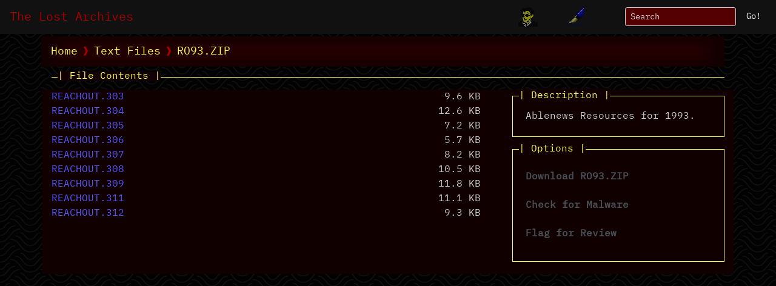

--- FILE ---
content_type: text/html; charset=utf-8
request_url: https://lostarchives.org/category/15/file/1160
body_size: 3720
content:


<!doctype html>
<html lang="en">
  <head>
    <meta charset="utf-8" />
    <meta name="viewport" content="width=device-width, initial-scale=1, shrink-to-fit=no" />
    <meta name="msvalidate.01" content="384B54718B372E0493C85607DB6FD2FE" />
    <link rel="shortcut icon" type="image/x-icon" href="/static/lostarchives/favicon.ico"/>

    <link rel="stylesheet" type="text/css" href="/static/lostarchives/bootstrap-lostarchives.css" />
    <link rel="stylesheet" type="text/css" href="/static/lostarchives/resources/%40fortawesome/fontawesome-free/css/fontawesome.min.css" />
    <link rel="stylesheet" type="text/css" href="/static/lostarchives/resources/%40fortawesome/fontawesome-free/css/solid.min.css" />
    
    

    
    

    <style type="text/css">
      
      

      @font-face {
        font-family: 'IBM Plex Mono';
        src: url('/static/lostarchives/resources/%40ibm/plex/IBM-Plex-Mono/fonts/complete/eot/IBMPlexMono-Regular.eot'); /* IE9 Compat Modes */
        src: url('/static/lostarchives/resources/%40ibm/plex/IBM-Plex-Mono/fonts/complete/woff2/IBMPlexMono-Regular.woff2') format('woff2'), /* Super Modern Browsers */
             url('/static/lostarchives/resources/%40ibm/plex/IBM-Plex-Mono/fonts/complete/woff/IBMPlexMono-Regular.woff') format('woff'), /* Pretty Modern Browsers */
             url('/static/lostarchives/resources/%40ibm/plex/IBM-Plex-Mono/fonts/complete/ttf/IBMPlexMono-Regular.ttf')  format('truetype'), /* Safari, Android, iOS */
             url('/static/lostarchives/resources/%40ibm/plex/IBM-Plex-Mono/fonts/complete/otf/IBMPlexMono-Regular.otf')  format('opentype'); /* Safari, Android, iOS */
        }
      @font-face {
        font-family: 'unscii-16';
        src: url('/static/lostarchives/fonts/unscii-16.woff') format('woff');
      }
      .nav-icon {
        opacity: 0.5;
      }
      .nav-icon:hover {
        opacity: 0.85;
      }
      body {
        background-image:url('/static/lostarchives/page-background.png');

      }
    </style>

    <title>The Lost Archives</title>
  </head>
  <body>
    <nav class="navbar navbar-expand-lg navbar-dark bg-primary fixed-top">
        <a class="navbar-brand" href="/">The Lost Archives</a>
      <button class="navbar-toggler" type="button" data-toggle="collapse" data-target="#navbarCollapse" aria-controls="navbarCollapse" aria-expanded="false" aria-label="Open Navigation">
        <span class="navbar-toggler-icon"></span>
      </button>
      <div class="collapse navbar-collapse" id="navbarCollapse">
          <ul class="navbar-nav ml-auto">
            <li class="nav-item mr-4" style="padding-right: 20px;">
              <a href="/about" title="About" class="nav-icon"><img src="/static/lostarchives/icon-about.png" height="32"/></a>
            </li>
            <li class="nav-item mr-4" style="padding-right: 20px;">
              <a href="/feedback" title="Feedback" class="nav-icon"><img src="/static/lostarchives/icon-feedback.png" height="32"/></a>
            </li>
            <li class="ml-4">
                <form action="/search" method="get" class="form-inline mt-2 mt-md-0">
                  <input name="q" class="form-control form-control-sm mr-sm-2" type="text" placeholder="Search" aria-label="Search" value="" size="20" minlength="3">
                  <button class="btn btn-sm btn-primary my-2 my-sm-0" type="submit">Go!</button>
              </form>
            </li>
          </ul>
      </div>
    </nav>

    <!-- Common Header -->
    <main role="main" class="container" style="margin-top: 60px">
        <div class="row">
        <div class="col">
        <nav aria-label="breadcrumb">
            
            
        </nav>
        

<nav aria-label="breadcrumb">
    <ol class="breadcrumb">
        <li class="breadcrumb-item"><a href="/category">Home</a></li>
        
        <li class="breadcrumb-item"><a href="/category/15">Text Files</a></li>
        <li class="breadcrumb-item active" aria-current="page"><a href="/category/15/file/1160">RO93.ZIP</a></li>
    </ol>
</nav>

<div style="width: 100%; border-bottom: 1px solid #ffff55; line-height: 0.1em; margin: 10px 0 20px;">
    <span style="background: #110000; padding: 0;margin-left: 10px; color: #ffff55">| File Contents |</span>
</div>


<div class="row">
    <div class="col-8" style="background-color: #110000;">
        
            <table id="subfile" class="table table-sm table-dark table-hover">
            
                <tr>
                    <td style="white-space:nowrap; padding-right: 22px"><a href="#" data-file-id="1160" data-subfile-name="REACHOUT.303">REACHOUT.303</a></td style="white-space:nowrap">
                    <td style="white-space:nowrap; text-align: right; padding-right: 22px">9.6 KB</td style="white-space:nowrap">
                    <td style="white-space:nowrap; text-align: right"></td>
                </tr>
            
                <tr>
                    <td style="white-space:nowrap; padding-right: 22px"><a href="#" data-file-id="1160" data-subfile-name="REACHOUT.304">REACHOUT.304</a></td style="white-space:nowrap">
                    <td style="white-space:nowrap; text-align: right; padding-right: 22px">12.6 KB</td style="white-space:nowrap">
                    <td style="white-space:nowrap; text-align: right"></td>
                </tr>
            
                <tr>
                    <td style="white-space:nowrap; padding-right: 22px"><a href="#" data-file-id="1160" data-subfile-name="REACHOUT.305">REACHOUT.305</a></td style="white-space:nowrap">
                    <td style="white-space:nowrap; text-align: right; padding-right: 22px">7.2 KB</td style="white-space:nowrap">
                    <td style="white-space:nowrap; text-align: right"></td>
                </tr>
            
                <tr>
                    <td style="white-space:nowrap; padding-right: 22px"><a href="#" data-file-id="1160" data-subfile-name="REACHOUT.306">REACHOUT.306</a></td style="white-space:nowrap">
                    <td style="white-space:nowrap; text-align: right; padding-right: 22px">5.7 KB</td style="white-space:nowrap">
                    <td style="white-space:nowrap; text-align: right"></td>
                </tr>
            
                <tr>
                    <td style="white-space:nowrap; padding-right: 22px"><a href="#" data-file-id="1160" data-subfile-name="REACHOUT.307">REACHOUT.307</a></td style="white-space:nowrap">
                    <td style="white-space:nowrap; text-align: right; padding-right: 22px">8.2 KB</td style="white-space:nowrap">
                    <td style="white-space:nowrap; text-align: right"></td>
                </tr>
            
                <tr>
                    <td style="white-space:nowrap; padding-right: 22px"><a href="#" data-file-id="1160" data-subfile-name="REACHOUT.308">REACHOUT.308</a></td style="white-space:nowrap">
                    <td style="white-space:nowrap; text-align: right; padding-right: 22px">10.5 KB</td style="white-space:nowrap">
                    <td style="white-space:nowrap; text-align: right"></td>
                </tr>
            
                <tr>
                    <td style="white-space:nowrap; padding-right: 22px"><a href="#" data-file-id="1160" data-subfile-name="REACHOUT.309">REACHOUT.309</a></td style="white-space:nowrap">
                    <td style="white-space:nowrap; text-align: right; padding-right: 22px">11.8 KB</td style="white-space:nowrap">
                    <td style="white-space:nowrap; text-align: right"></td>
                </tr>
            
                <tr>
                    <td style="white-space:nowrap; padding-right: 22px"><a href="#" data-file-id="1160" data-subfile-name="REACHOUT.311">REACHOUT.311</a></td style="white-space:nowrap">
                    <td style="white-space:nowrap; text-align: right; padding-right: 22px">11.1 KB</td style="white-space:nowrap">
                    <td style="white-space:nowrap; text-align: right"></td>
                </tr>
            
                <tr>
                    <td style="white-space:nowrap; padding-right: 22px"><a href="#" data-file-id="1160" data-subfile-name="REACHOUT.312">REACHOUT.312</a></td style="white-space:nowrap">
                    <td style="white-space:nowrap; text-align: right; padding-right: 22px">9.3 KB</td style="white-space:nowrap">
                    <td style="white-space:nowrap; text-align: right"></td>
                </tr>
            
            </table>
        
    </div>
    <div class="col-4" style="background-color: #110000">

        <div style="width: 100%; border: 1px solid #ffff55; margin: 10px 0 20px;">
            <span style="background: #110000; padding: 0;margin-left: 10px; margin-top: -13px; position: absolute;color: #ffff55">| Description |</span>
            
            <div class="card">
                <div class="card-body">
                    Ablenews Resources for 1993.
                </div>
              </div>
        </div>

        <div style="width: 100%; border: 1px solid #ffff55; margin: 10px 0 20px;">
            <span style="background: #110000; padding: 0;margin-left: 10px; margin-top: -13px; position: absolute;color: #ffff55">| Options |</span>
            <div class="card">
                <div class="card-body">
                    <ul class="list-group">
                        <a href="/category/15/file/1160/download" class="list-group-item list-group-item-action"><strong>Download RO93.ZIP</strong></a>
                        <a href="/malware-check?file_id=1160" class="list-group-item list-group-item-action"><strong>Check for Malware</strong></a>
                        <a href="/feedback?reason=review&file_id=1160" class="list-group-item list-group-item-action"><strong>Flag for Review</strong></a>
                    </ul>
                </div>
              </div>
        </div>


    </div>
</div>

<!-- Modal -->
<div class="modal fade" id="content_modal" tabindex="-1" role="dialog" aria-labelledby="content_modal_id" aria-hidden="true" >
    <div class="modal-dialog" role="document" style="max-width: 60% !important; box-shadow: 0 0 0 6px #5555ff">
        <div class="modal-content">
            <div class="modal-header">
                <h5 class="modal-title" id="content_modal_id">File Content</h5>
                <button type="button" class="close" data-dismiss="modal" aria-label="Close">
                <span aria-hidden="true">&times;</span>
                </button>
            </div>
            <div id="preview" class="modal-body" style="white-space:pre; max-height: 600px; overflow-y: auto; overflow-x: hidden; tab-size: 4">
            </div>
            <div class="modal-footer">
                <a id="btn-download-subfile" type="button" class="btn btn-outline-info">Download</a>
                <a type="button" class="btn btn-outline-secondary" data-dismiss="modal">Close</a>
            </div>

        </div>
    </div>
</div>


        </div>
    </main>

    
    

    <script type="text/javascript" src="/static/lostarchives/resources/jquery/dist/jquery.min.js"></script>
    <script type="text/javascript" src="/static/lostarchives/resources/popper.js/dist/umd/popper.min.js"></script>
    <script type="text/javascript" src="/static/lostarchives/resources/bootstrap/dist/js/bootstrap.min.js"></script>

    <script type="text/javascript" charset="utf-8">
      // Initialize all popovers
      $(document).ready(function () {
        // Initialize Bootstrap
        $('[data-toggle="popover"]').popover();
        $('[data-toggle="tooltip"]').tooltip();
      });
      function getCookie(name) {
          var cookieValue = null;
          if (document.cookie && document.cookie !== '') {
              var cookies = document.cookie.split(';');
              for (var i = 0; i < cookies.length; i++) {
                  var cookie = jQuery.trim(cookies[i]);
                  // Does this cookie string begin with the name we want?
                  if (cookie.substring(0, name.length + 1) === (name + '=')) {
                      cookieValue = decodeURIComponent(cookie.substring(name.length + 1));
                      break;
                  }
              }
          }
          return cookieValue;
      }

      $.ajaxSetup({
          beforeSend: function(xhr, settings) {
              if (!/^(GET|HEAD|OPTIONS|TRACE)$/.test(settings.type) && !this.crossDomain) {
                  xhr.setRequestHeader("X-CSRFToken", getCookie('csrftoken'));
              }
          }
      });
      
$(document).ready(function () {
    $('#subfile td a').on('click', function(e) {
        const file_id = $(e.target).data('file-id');
        const path = $(e.target).data('subfile-name');
        const client = new XMLHttpRequest();
        client.open('GET', '/category/15/file/' + file_id + '/content/' + path, true);
        client.send();
        client.addEventListener('loadend', function() {
            if (client.status != 200) {
                alert('Error loading file, try downloading instead.');
                return;
            }
            const content_type = client.getResponseHeader('Content-Type');
            if (content_type.indexOf('text/') != -1) {
                const response = client.response;
                $('#content_modal_id').text('File Content: ' + path);
                $('#preview').text(response);
                $('#content_modal').modal('show');

                const a = document.getElementById('btn-download-subfile');
                const blobUrl = URL.createObjectURL(new Blob([response]));
                a.href = blobUrl;
                a.download = path;
            }
            else {
                const blob = client.response;
                const a = document.createElement('a');
                document.body.appendChild(a);
                const blobUrl = URL.createObjectURL(new Blob([blob]));
                a.href = blobUrl;
                a.download = path;
                a.click();
                setTimeout( () => {
                    URL.revokeObjectURL(blobUrl);
                    document.body.removeChild(a);
                }, 0);
            }
        });
    });
});

    </script>
    
    
  </body>
</html>
